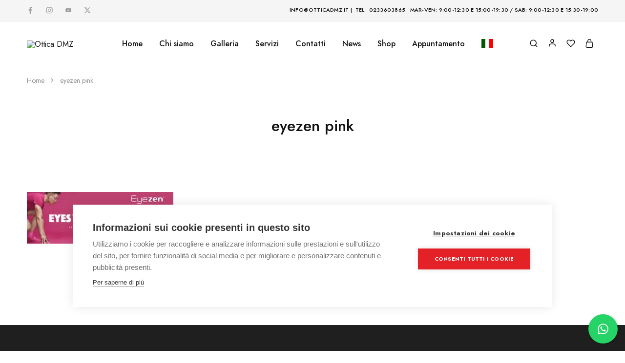

--- FILE ---
content_type: application/javascript
request_url: https://www.otticadmz.it/wp-content/themes/razzi/assets/js/plugins/isInViewport.min.js?ver=20201012
body_size: 2202
content:
/*
 * @author  Mudit Ameta
 * @license https://github.com/zeusdeux/isInViewport/blob/master/license.md MIT
 */
!function(a,b){function c(b){var c,d=a("<div></div>").css({width:"100%"});return b.append(d),c=b.width()-d.width(),d.remove(),c}function d(e,f){var g=e.getBoundingClientRect(),h=g.top,i=g.bottom,j=g.left,k=g.right,l=a.extend({tolerance:0,viewport:b},f),m=!1,n=l.viewport.jquery?l.viewport:a(l.viewport);n.length||(console.warn("isInViewport: The viewport selector you have provided matches no element on page."),console.warn("isInViewport: Defaulting to viewport as window"),n=a(b));var o=n.height(),p=n.width(),q=n[0].toString();if(n[0]!==b&&"[object Window]"!==q&&"[object DOMWindow]"!==q){var r=n[0].getBoundingClientRect();h-=r.top,i-=r.top,j-=r.left,k-=r.left,d.scrollBarWidth=d.scrollBarWidth||c(n),p-=d.scrollBarWidth}return l.tolerance=~~Math.round(parseFloat(l.tolerance)),l.tolerance<0&&(l.tolerance=o+l.tolerance),0>=k||j>=p?m:m=l.tolerance?h<=l.tolerance&&i>=l.tolerance:i>0&&o>=h}String.prototype.hasOwnProperty("trim")||(String.prototype.trim=function(){return this.replace(/^\s*(.*?)\s*$/,"$1")});var e=function(b){if(1===arguments.length&&"function"==typeof b&&(b=[b]),!(b instanceof Array))throw new SyntaxError("isInViewport: Argument(s) passed to .do/.run should be a function or an array of functions");for(var c=0;c<b.length;c++)if("function"==typeof b[c])for(var d=0;d<this.length;d++)b[c].call(a(this[d]));else console.warn("isInViewport: Argument(s) passed to .do/.run should be a function or an array of functions"),console.warn("isInViewport: Ignoring non-function values in array and moving on");return this};a.fn["do"]=function(a){return console.warn("isInViewport: .do is deprecated as it causes issues in IE and some browsers since it's a reserved word. Use $.fn.run instead i.e., $(el).run(fn)."),e(a)},a.fn.run=e;var f=function(b){if(b){var c=b.split(",");return 1===c.length&&isNaN(c[0])&&(c[1]=c[0],c[0]=void 0),{tolerance:c[0]?c[0].trim():void 0,viewport:c[1]?a(c[1].trim()):void 0}}return{}};a.extend(a.expr.pseudos,{"in-viewport":a.expr.createPseudo?a.expr.createPseudo(function(a){return function(b){return d(b,f(a))}}):function(a,b,c){return d(a,f(c[3]))}}),a.fn.isInViewport=function(a){return this.filter(function(b,c){return d(c,a)})}}(jQuery,window);